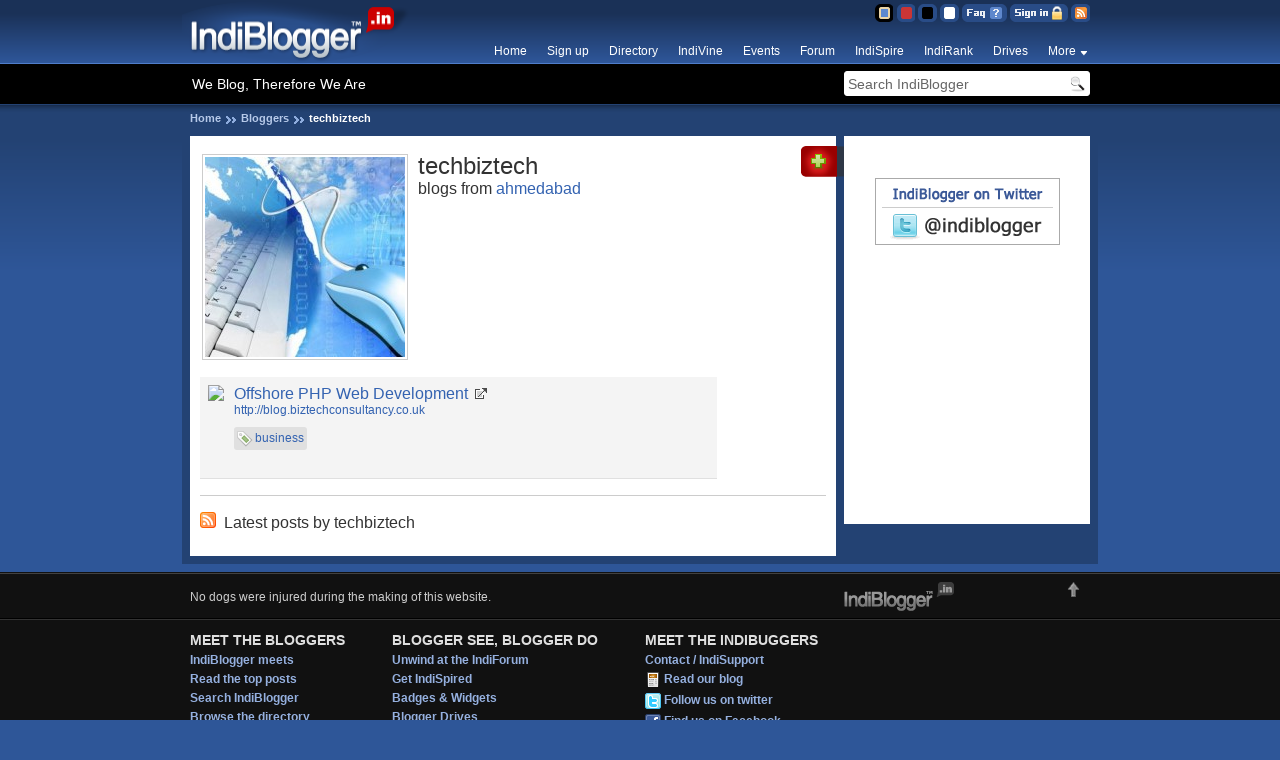

--- FILE ---
content_type: text/html; charset=UTF-8
request_url: https://www.indiblogger.in/vl7n6bzzt524
body_size: 3846
content:
<!DOCTYPE html PUBLIC "-//W3C//DTD XHTML 1.0 Transitional//EN" "http://www.w3.org/TR/xhtml1/DTD/xhtml1-transitional.dtd">
<html xmlns="http://www.w3.org/1999/xhtml" xmlns:og="http://opengraphprotocol.org/schema/" xmlns:fb="http://www.facebook.com/2008/fbml">
<head>
<meta http-equiv="Content-Type" content="text/html; charset=utf-8" />
<title>techbiztech</title>
<meta name="Keywords" content="techbiztech, ahmedabad, blogger, blog, indiblogger, india" />
<meta name="Description" content="techbiztech, blogger from ahmedabad" />
<meta name="referrer" content="always">
<link rel='shortcut icon' href='https://cdn.indiblogger.in/v3/images/favicon.ico' type='image/x-icon' />
<link rel="alternate" type="application/rss+xml" title="RSS" href="http://feeds.feedburner.com/indiblogger" /><link rel="search" type="application/opensearchdescription+xml" title="IndiBlogger Search" href="http://www.indiblogger.in/opensearch.xml" />
<link href="https://cdn.indiblogger.in/v3/css/indiblogger1.9.css" rel="stylesheet" type="text/css" />
<link href="https://cdn.indiblogger.in/v3/css/indiblogger-blue1.8.css" rel="stylesheet" type="text/css" />
<script src="https://cdn.indiblogger.in/v3/js/jquery-1.4.4.min.js" type="text/javascript"></script>
<script src="https://cdn.indiblogger.in/v3/js/globalscripts-1.2.js" type="text/javascript"></script>
<meta name="theme-color" content="#910000">


<!-- Start Alexa Certify Javascript -->
<script type="text/javascript">
_atrk_opts = { atrk_acct:"WoECr1FYxz20cv", domain:"indiblogger.in",dynamic: true};
(function() { var as = document.createElement('script'); as.type = 'text/javascript'; as.async = true; as.src = "https://certify-js.alexametrics.com/atrk.js"; var s = document.getElementsByTagName('script')[0];s.parentNode.insertBefore(as, s); })();
</script>
<noscript><img src="https://certify.alexametrics.com/atrk.gif?account=WoECr1FYxz20cv" style="display:none" height="1" width="1" alt="" /></noscript>
<!-- End Alexa Certify Javascript -->  <!-- FB Open Graph -->
<meta property="og:title" content="techbiztech's blogger profile"/>
<meta property="og:type" content="blog"/>
<meta property="og:url" content="https://www.indiblogger.in/vl7n6bzzt524"/>
<meta property="og:image" content="https://indiblogger.s3.amazonaws.com/avatars/200/5c76231edbba6c669c21c4f98047ba04.jpg"/>
<meta property="og:site_name" content="IndiBlogger.in"/>
<meta property="fb:admins" content="862370343"/>
<!-- FB Open Graph -->
<link href="https://cdn.indiblogger.in/v3/css/blogger-1.1.css" rel="stylesheet" type="text/css" />
<script type="text/JavaScript">
//<![CDATA[
$.ajaxSetup ({  
cache: false  
});  
var ajax_load = "<img src='https://cdn.indiblogger.in/v3/images/ui/icons/32_loader.gif' width='32' height='32' alt='loading...' />";  
  var loadUrl = "/resources/ajax/latestposts.php";
  
$(document).ready(function(){ 
$("#latestposts")  
.html(ajax_load)  
.load(loadUrl, {blogger: "39333"});  
}); // Doc ready
//]]>
</script>

</head>
<body>
<!-- FB Open Graph -->
<div id="fb-root"></div>
<script>
  window.fbAsyncInit = function() {
    FB.init({appId: '', status: true, cookie: true,
             xfbml: true});
  };
  (function() {
    var e = document.createElement('script'); e.async = true;
    e.src = document.location.protocol +
      '//connect.facebook.net/en_US/all.js';
    document.getElementById('fb-root').appendChild(e);
  }());
</script>
<!-- FB Open Graph -->
<div id="loc" class="fw">
<div id="header">
<div id="indilogo"><a href="/" title="IndiBlogger.in"><img src="https://cdn.indiblogger.in/v3/images/themes/blue/IndiBlogger%20Logo.png" alt="IndiBlogger.in - Indian Blogging Community" name="Logo" width="241" height="64" border="0" /></a></div>
<ul id="topnav">
<li><a href="http://feeds.feedburner.com/indiblogger" id="tn7" title="RSS Feed">RSS Feed</a></li>
<li><a href="/login.php?accesscheck=%2Fblogger.php%3Fusername%3Dvl7n6bzzt524" id="tn5" title="Sign in" rel="nofollow">Sign in</a></li><li><a href="/faqs.php" id="tn1" title="Frequently Asked Questions">FAQ</a></li>


<li><a href="/themeswitcher.php?s=clear&amp;r=%2Fblogger.php%3Fusername%3Dvl7n6bzzt524" id="tn10" title="IndiClear Theme" rel="nofollow">Clear Theme</a></li>
<li><a href="/themeswitcher.php?s=silver&amp;r=%2Fblogger.php%3Fusername%3Dvl7n6bzzt524" id="tn4" title="IndiSilver Theme" rel="nofollow">Silver Theme</a></li>
<li><a href="/themeswitcher.php?s=red&amp;r=%2Fblogger.php%3Fusername%3Dvl7n6bzzt524" id="tn3" title="IndiRed Theme" rel="nofollow">Red Theme</a></li>
<li><a href="/themeswitcher.php?s=blue&amp;r=%2Fblogger.php%3Fusername%3Dvl7n6bzzt524" id="tn2" title="IndiBlue Theme" rel="nofollow">Blue Theme</a></li>


</ul><!-- #topnav -->
<ul id="nav" class="nav">
<li><a href="/" title="IndiBlogger.in" class="navlink">Home</a></li>

<li><a href="/signup.php" title="Sign up" class="navlink">Sign up</a></li>
<li><a href="/bloggers" title="Indian blogger directory" class="navlink">Directory</a></li>
<li><a href="/indivine.php" title="Blog posts organized by topic" class="navlink">IndiVine</a></li>
<li><a href="/events" title="Meet up with other IndiBloggers" class="navlink">Events</a></li>
<li><a href="/forum/" title="Indian Blogger Forum" class="navlink">Forum</a></li>
<li><a href="/indispire/" title="IndiSpire" class="navlink">IndiSpire</a></li>
<li><a href="/indirank/" title="Top Indian Blogs" class="navlink">IndiRank</a></li>
<li><a href="/drives/" title="Blogger Drives" class="navlink">Drives</a></li>

<!--<li><a href="/indistream/" title="IndiStream" class="navlink" target="_blank">IndiStream</a></li>-->


<li style="position:relative;">
<a href="#" title="More" class="navlink droppy">More</a>

<div class="nonblogger">


<div class="nav-column">
<a href="/getpublished/">Get Published</a>
<a href="/iba/">Indian Blogger Awards</a>
</div>



</div>
</li>

</ul><!-- #nav -->
<div id="searchbar" class="fl">
<em class="tagline fl">We Blog, Therefore We Are</em>
<form action="/search/" method="get" name="indisearchform" id="indisearchform" class="fr">
<input name="q" type="text" id="indisearchq" value="Search IndiBlogger" class="clearme" maxlength="20"  />
<input type="submit" value="Search" id="indisearchbutton" />
</form>

</div><!-- #searchbar -->
</div><!-- #header --><ul id="crumbs"><li><a href="/">Home</a></li><li><a href="/directory.php">Bloggers</a></li><li>techbiztech</li></ul><!-- crumbs -->
<div id="content">
<div id="maincontent">

<!-- bloggerinfo -->
<div style="overflow: auto">
<div class="profilepic avatar_M_200 fl">
<img src='https://indiblogger.s3.amazonaws.com/avatars/200/5c76231edbba6c669c21c4f98047ba04.jpg' width='200' height='200'  alt="techbiztech" id="gravatar" title="techbiztech" class="fl" />
</div>
<h1>techbiztech</h1>
<h3>blogs from <a href="/citysearch.php?city=ahmedabad" title="Search for more bloggers from ahmedabad">ahmedabad</a></h3>
</div>
<!-- bloggerinfo -->

<div class="fl mt8 mb8"><div id="fblike">
<fb:like href="https://www.indiblogger.in/vl7n6bzzt524" layout="standard" show_faces="false" width="600" action="like" font="trebuchet ms" colorscheme="light"></fb:like>
</div></div><!-- #fblike -->

<div class="listing" style="min-height:85px; display:inline-block;">

<div class="fl">
<img src="https://images.shrinktheweb.com/xino.php?stwembed=1&stwaccesskeyid=1771671c8af41fd&stwurl=http://blog.biztechconsultancy.co.uk" />
</div>

<div class="fl" style="margin-left:10px; width:475px;">
<h4><a href="http://blog.biztechconsultancy.co.uk" title="Offshore PHP Web Development" target="_blank" class="external">Offshore PHP Web Development</a></h4>
<a href="http://blog.biztechconsultancy.co.uk" target="_blank" class="mb8 dis_bl">http://blog.biztechconsultancy.co.uk</a>
<div class="tags"><a href="/tagsearch.php?tag=business" title="Find blogs tagged with 'business'" class="tag">business</a> </div>

</div>

</div><!-- .listing -->

<hr />

<!-- IndiVine -->
<!-- IndiVine -->

<!-- Latest Posts -->
<h3 class="mt8 mb8"><img src="https://cdn.indiblogger.in/v3/images/ui/icons/16_feed.png" width="16" height="16" alt="RSS" class="mr8" />Latest posts by techbiztech</h3>
<div id="latestposts"></div>
<!-- Latest Posts -->


<!-- SideTabs -->
<div class="sidetab1"><a href="/network.php?blogger=39333" title="Add to my network"><img src="https://cdn.indiblogger.in/v3/images/ui/sidetab_add.png" width="43" height="31" alt="Add to my network" title="Add to my network" /></a></div>
<!-- SideTabs -->

</div><!-- #maincontent -->





<div id="sidebar">
<p style="text-align:center"><script src="http://connect.facebook.net/en_US/all.js#xfbml=1" type="text/javascript"></script><fb:like-box href="http://www.facebook.com/indiblogger" width="185" height="250" connections="6" stream="false" header="false"></fb:like-box></p>
<p style="text-align:center"><a href="http://twitter.com/indiblogger"><img src="https://cdn.indiblogger.in/v3/images/communities/twitter.gif" alt="Follow IndiBlogger on Twitter" width="185" height="67" vspace="5" border="0" /></a></p></div><!-- #sidebar -->

</div><!-- #content -->
</div><!-- #loc -->
<div id="footer">
<div id="footercontent">
<a href="#indilogo" class="top fr"><img src="https://cdn.indiblogger.in/v3/images/themes/blue/top.png" width="16" height="16" alt="Top" title="Top of page" /></a>
<a href="/" class="footerlogo fr"><img src="https://cdn.indiblogger.in/v3/images/themes/blue/footerlogo.png" width="112" height="30" alt="Home" title="Home" /></a>
<p class="copyright">No dogs were injured during the making of this website.</p>



<ul>
<li><h5>Meet the bloggers</h5></li>
<li><a href="/meets/">IndiBlogger meets</a></li>
<li><a href="/indivine.php">Read the top posts</a></li>
<li><a href="/search/">Search IndiBlogger</a></li>
<li><a href="/directory.php">Browse the directory</a></li>
<li><a href="/indirank/">Top blogs by IndiRank</a></li>
</ul>

<ul>
<li><h5>Blogger see, blogger do</h5></li>
<li><a href="/forum/">Unwind at the IndiForum</a></li>
<li><a href="/indispire/">Get IndiSpired</a></li>
<li><a href="/badges.php">Badges &amp; Widgets</a></li>
<li><a href="/drives/">Blogger Drives</a></li>
<li><a href="/mystats/">Drool over your stats</a></li>
</ul>

<ul>
<li><h5>Meet the IndiBuggers</h5></li>
<li><a href="/contact/">Contact / IndiSupport</a></li>
<li><img src="https://cdn.indiblogger.in/v3/images/ui/icons/16_blog.png" width="16" height="16" alt="Blog" title="139.59.34.152" /><a href="http://blog.indiblogger.in">Read our blog</a></li>
<li><img src="https://cdn.indiblogger.in/v3/images/ui/icons/16_twitter.png" width="16" height="16" alt="Twitter" /><a href="http://www.twitter.com/indiblogger" target="_blank">Follow us on twitter</a></li>
<li><img src="https://cdn.indiblogger.in/v3/images/ui/icons/16_facebook.png" width="16" height="16" alt="Facebook" /><a href="https://www.facebook.com/indiblogger" target="_blank">Find us on Facebook</a></li>
</ul>

</div>
</div><!-- #footer -->
<!-- IndiCode V3.2 - 3 Whiskies Down -->
<script>
(function(i,s,o,g,r,a,m){i['GoogleAnalyticsObject']=r;i[r]=i[r]||function(){
(i[r].q=i[r].q||[]).push(arguments)},i[r].l=1*new Date();a=s.createElement(o),
m=s.getElementsByTagName(o)[0];a.async=1;a.src=g;m.parentNode.insertBefore(a,m)
})(window,document,'script','//www.google-analytics.com/analytics.js','ga');

ga('create', 'UA-387104-11', 'auto');
ga('send', 'pageview');
 
</script></body>
</html>